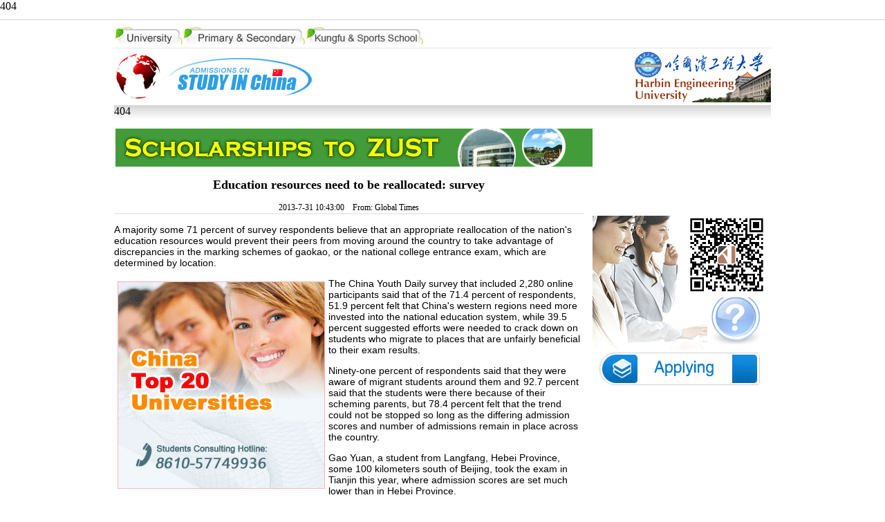

--- FILE ---
content_type: text/html
request_url: http://zjut.admissions.cn/education/383967.shtml
body_size: 7931
content:
<html xmlns="http://www.w3.org/1999/xhtml">
<HEAD>
<TITLE>
Education resources need to be reallocated: survey_Study In China
</TITLE>
<META http-equiv=Content-Type content="text/html; charset=utf-8">
<meta name="keywords" content="Education resources need to be reallocated: survey">
<meta name="description" content="Education resources need to be reallocated: survey">
<STYLE type=text/css>
TD {FONT-SIZE: 12px}
BODY {FONT-SIZE: 12px}
INPUT {FONT-SIZE: 12px}
A:link {COLOR: #000000; TEXT-DECORATION: none}
A:visited {COLOR: #000000; TEXT-DECORATION: none}
A:active {COLOR: blue; TEXT-DECORATION: none}
A:hover {COLOR: red; TEXT-DECORATION: underline}
.so {
	BORDER-RIGHT: 1px ridge; BORDER-TOP: #ffffff 1px ridge; FONT-SIZE: 12px; BORDER-LEFT: #ffffff 1px ridge; BORDER-BOTTOM: 1px ridge; BACKGROUND-COLOR: #cccccc
}
.style4 {
	font-size: 14px;
	font-weight: bold;
}
.style6 {
	color: #FFFFFF;
	font-weight: bold;
}
.style11 {
	font-size: 14px;
	font-family: Arial, Helvetica, sans-serif;
}
.style13 {
	font-family: Arial, Helvetica, sans-serif;
	font-size: 9pt;
}
.style14 {color: #FF0000}
.style22 {font-size: 14px}
.style25 {color: #333333}
.style26 {font-size: 10.5pt; font-weight: bold; color: #333333; }
.style28 {font-size: 14px; font-weight: bold; font-family: ""; color: #333333; }
.style29 {font-size: 14px; font-weight: bold; color: #333333; }
.style30 {
	font-size: 12px;
	font-weight: bold;
	color: #333333;
	font-family: Arial, Helvetica, sans-serif;
}
.style31 {font-size: 14px; font-weight: bold; font-family: Arial, Helvetica, sans-serif; }
.style32 {
	color: #333333;
	font-family: Arial, Helvetica, sans-serif;
	font-size: 14px;
}
.style34 {font-size: 14px}
.style37 {font-size: 14px; color: #333333; }
.style38 {
	color: #F79702;
	font-weight: bold;
}
.style24 {font-size: 12px}
.style39 {font-family: Arial, Helvetica, sans-serif; font-size: 9pt; color: #333333; }
.style40 {font-family: Arial, Helvetica, sans-serif}
.style41 {color: #333333; font-family: Arial, Helvetica, sans-serif; }
.style42 {font-size: 9pt}
.style59 {font-size: 14px; font-family: Arial, Helvetica, sans-serif; }
.style108 {color: #333333; font-family: Arial, Helvetica, sans-serif; font-size: 12px; }
#endText {font-size: 14px; font-family: Arial, Helvetica, sans-serif; }
</STYLE>
<link href="/content.css" rel="stylesheet" type="text/css">
<META content="MSHTML 6.00.2900.2995" name=GENERATOR>
<script type="text/javascript" src="/chinaxqflash.js"></script>
</HEAD>
<BODY text=#000000 vLink=#000000 aLink=#000000 link=#000000 bgColor=#ffffff leftMargin=0 topMargin=0 LINE-HEIGHT="24px" marginwidth="0" marginheight="0">

  <style type="text/css">
<!--
body {
	margin-top: 0px;
	margin-bottom: 0px;
}
.style1 {color: #FF0000}
.topnav{font-family:Arial; font-size:12px; height:27; line-height:27px; background-color:#f4f4f4; border-bottom:1x solid #ddd; text-align:center;}
.STYLE3 {font-family: Arial, Helvetica, sans-serif; color: #666666;}
.borderdown {
	border-bottom-width: 1px;
	border-bottom-style: solid;
	border-bottom-color: #D4D4D4;
}
-->
</style>
<table width="100%" border="0" align="center" cellpadding="0" cellspacing="0">
  <tr>
    <td class="borderdown"><iframe marginwidth="0" 
            hspace="0HSPACE=0" marginheight="0" src="http://www.admissions.cn/Schoolshow/top/topyy.html" 
            frameborder="0" width="100%" scrolling="No" height="28" 
            target="_blank"> </iframe></td>
  </tr>
</table>
<TABLE width=950 border=0 align=center cellPadding=0 cellSpacing=0>
  <TBODY>
  <TR>
    <TD width="324" height=26 align=middle valign="bottom" bgColor=#FFFFFF class="style22" style="padding-bottom:3px;">
      <P align=left><img src="/tp/liuxue.jpg" width="448" height="27" border="0" usemap="#Map"></P>      </TD>
    <TD width="325" align=middle valign="middle" bgColor=#FFFFFF class="style22">
      <div align="center">
        <object classid="clsid:D27CDB6E-AE6D-11cf-96B8-444553540000" codebase="http://download.macromedia.com/pub/shockwave/cabs/flash/swflash.cab#version=7,0,19,0" width="200" height="40">
          <param name="movie" value="/tp/nefu.swf" />
          <param name="quality" value="high" />
          <embed src="/tp/nefu.swf" quality="high" pluginspage="http://www.macromedia.com/go/getflashplayer" type="application/x-shockwave-flash" width="200" height="40"></embed>
        </object>
        </div></TD>
    <TD width="272" align=middle valign="bottom" bgColor=#FFFFFF class="style22"><div align="right">
      <object classid="clsid:D27CDB6E-AE6D-11cf-96B8-444553540000" codebase="http://download.macromedia.com/pub/shockwave/cabs/flash/swflash.cab#version=7,0,19,0" width="270" height="39">
        <param name="movie" value="/tp/rdfz.swf" />
        <param name="quality" value="high" />
        <embed src="/tp/rdfz.swf" quality="high" pluginspage="http://www.macromedia.com/go/getflashplayer" type="application/x-shockwave-flash" width="270" height="39"></embed>
      </object>
    </div></TD>
</TR></TBODY></TABLE>
<TABLE cellSpacing=0 cellPadding=0 width=950 align=center border=0>
  <TBODY>
  <TR>
    <TD width=950 height=1 bgColor=#e7e7e7 class="style22"></TD></TR></TBODY></TABLE>
<TABLE width=950 height=82 border=0 align="center" cellPadding=0 cellSpacing=0>
  <TBODY>
  <TR>
    <TD width=80 align=left class="style22"><div align="left"><a href="http://www.admissions.cn" target="_blank"><img src="/tp/1-1.gif" border="0"></a></div></TD>
    <TD width=190 align=left vAlign=middle class="style22"><div align="left"><img 
      src="/tp/logo1.gif" width=210 height=56 border=0 usemap="#Map2" /></div></TD>
    <TD width=464 class="style22"><div align="center">
      <!--p71--><object classid="clsid:D27CDB6E-AE6D-11cf-96B8-444553540000" codebase="http://download.macromedia.com/pub/shockwave/cabs/flash/swflash.cab#version=7,0,19,0" width="450" height="70"><param name="movie" value="/upics/2012/5/4/53458.swf" /><param name="quality" value="high" /><embed src="/upics/2012/5/4/53458.swf" quality="high" pluginspage="http://www.macromedia.com/go/getflashplayer" type="application/x-shockwave-flash" width="450" height="70"></embed></object><!--p71-end-->
<SCRIPT LANGUAGE="JavaScript">
var container = document.getElementById("pic3")
var ps = container.getElementsByTagName('li');

var array_val=ps.length-1;
var img = new Array(array_val);
var lnk = new Array(array_val);
var n= Math.round(Math.random() * (array_val));
document.write(ps[n].innerHTML);
</SCRIPT>
    </div></TD>
    <TD align=middle vAlign=middle class="style22">
      <div align="left"><!--p72--><a href="http://www.admissions.cn/heu/" target="_blank"><img src="/upics/2009/12/31/30632.gif" border="0" /></a><!--p72-end--></div></TD></TR>
</TBODY></TABLE>
<TABLE cellSpacing=0 cellPadding=0 width=950 align=center border=0>
  <TBODY>
  <TR>
    <TD 
height=30 valign="middle" background=/tp/menu2007_05.jpg><iframe marginwidth="0" 
            hspace="0HSPACE=0" marginheight="0" src="http://www.admissions.cn/Schoolshow/top/topmenu.html" 
            frameborder="0" width="100%" scrolling="No" height="30" 
            target="_blank"> </iframe></TD>
    </TR>
  </TBODY></TABLE>
<table width="950" border="0" align="center" cellspacing="3">
    <tr>
      <td width="690"><div align="left"><!--p73--><a href="http://www.admissions.cn/zust/" target="_blank"><img src="/upics/2012/2/23/50467.gif" border="0" /></a><!--p73-end--></div></td>
      <td width="250"><div align="center"><!--p74--><object classid="clsid:D27CDB6E-AE6D-11cf-96B8-444553540000" codebase="http://download.macromedia.com/pub/shockwave/cabs/flash/swflash.cab#version=7,0,19,0" width="252" height="55"><param name="movie" value="/upics/2011/11/7/48303.swf" /><param name="quality" value="high" /><embed src="/upics/2011/11/7/48303.swf" quality="high" pluginspage="http://www.macromedia.com/go/getflashplayer" type="application/x-shockwave-flash" width="252" height="55"></embed></object><!--p74-end--></div></td>
    </tr>
</table>

<map name="Map" id="Map">
  <area shape="rect" coords="5,2,124,24" href="/university" target="_blank" />
<area shape="rect" coords="136,2,277,24" href="/Primary&amp;Secondary" target="_blank" />
<area shape="rect" coords="292,2,443,24" href="/kungfu" target="_blank" />
</map>

<map name="Map2" id="Map2">
  <area shape="rect" coords="2,8,119,49" href="http://www.admissions.cn/" target="_blank" />
<area shape="rect" coords="137,7,200,49" href="http://www.studyinchina.org.cn" target="_blank" />
</map>


  <table width="950" border="0" align="center" cellpadding="0" cellspacing="0" style="margin-top:12px; ">
  
  <tr>
    <td class="endArea">
	<h2 align="center">Education resources need to be reallocated: survey</h2>
    <div class="text" align="center">2013-7-31 10:43:00　From: Global Times</div>
	<table width="100%" border="0" cellspacing="0" cellpadding="0">
      <tr>
        <td height="2" bgcolor="#ececec"></td>
      </tr>
    </table>
	<div id="endText">

<P>A majority some 71 percent of survey respondents believe that an appropriate reallocation of the nation's education resources would prevent their peers from moving around the country to take advantage of discrepancies in the marking schemes of gaokao, or the national college entrance exam, which are determined by location. </p><span id="cads"><!--inads--><a href="http://www.admissions.cn/vip/" target="_blank"><img src="/upics/2011/8/23/46503.gif" width="300" height="300" border="0" /></a><!--endads--></span>
<P>The China Youth Daily survey that included 2,280 online participants said that of the 71.4 percent of respondents, 51.9 percent felt that China's western regions need more invested into the national education system, while 39.5 percent suggested efforts were needed to crack down on students who migrate to places that are unfairly beneficial to their exam results. </P>
<P>Ninety-one percent of respondents said that they were aware of migrant students around them and 92.7 percent said that the students were there because of their scheming parents, but 78.4 percent felt that the trend could not be stopped so long as the differing admission scores and number of admissions remain in place across the country. </P>
<P>Gao Yuan, a student from Langfang, Hebei Province, some 100 kilometers south of Beijing, took the exam in Tianjin this year, where admission scores are set much lower than in Hebei Province.</P>
<P>Students also move within provinces to optimize their chances. Exam-takers in Ningxia Hui Autonomous Region eye the region's Xihaigu, which has a policy of bumping students up an extra 10 points to 30 points. </P>
<P>The survey also showed that 64.4 percent of respondents feel that the migrations are caused by the nation's imbalanced education system as a whole, while 39.7 percent are understanding of parents moving their students to counteract the imbalances. </P>
<P>By comparison, 35 percent of those surveyed see the moves as cheating the system, while 31.8 percent said the movements harm the interests of local students, for whom the policies are meant to aid. </P>
<P>Beijing resident Li Xi said that she understands that parents move their children to give them a better chance at a higher test score-and ultimately a brighter future. But she said that she still strongly opposes all of the migrant students who show up at her child's school, saying that they unfairly take away from the limited number of enrollment opportunities set aside for her child and other students with a Beijing hukou (household registration). </P>
    </div>
	<div id="next" style="margin:10px 0;">&nbsp;Total:1&nbsp;&nbsp;Page:&nbsp;<a href=/education/383967.shtml><font color=>1</font></a>&nbsp;
</div>
<div class="rel"></div>
	</td>
    
	<td width="5" align="center" valign="top">&nbsp;</td>
    <td width="255" align="center" valign="top" class="endArea">﻿<script language="javascript" src="/1.js"></script>&nbsp;</td>
  </tr>
</table>


  ﻿<style type="text/css">
<!--

.topnav{font-family:Arial; font-size:12px; height:27; line-height:27px; background-color:#f4f4f4; border-bottom:1x solid #ddd; text-align:center; width:950px; margin:6px auto;}
body {
	margin-left: 0px;
	margin-top: 0px;
	margin-right: 0px;
	margin-bottom: 0px;
}
.STYLE3 {
	font-size: 12px;
	font-family: Arial, Helvetica, sans-serif;
	color: #333333;
}
.STYLE6 {
	font-size: 12px;
	font-family: Arial, Helvetica, sans-serif;
}
.STYLE15 {font-family: Arial, Helvetica, sans-serif; color: #666666; font-size: 12px;}
.STYLE18 {font-size: 12px}
.STYLE22 {color: #FF0000; font-size: 12px; font-family: Arial, Helvetica, sans-serif; }
.STYLE23 {color: #333333}
.STYLE24 {color: #FF0000}
.STYLE25 {color: #000000}
.STYLE28 {font-weight: bold}
.STYLE31 {font-family: Arial, Helvetica, sans-serif}
.STYLE32 {color: #333333; font-size: 12px; }

.add_new{font-family:Arial, Helvetica, sans-serif; font-size:12px;}
.add_new p{color:#666;}
.add_new p a{text-decoration:none; color:#666; padding:0 5px;}
.add2 a{text-decoration:none; color:#666;}
-->
</style>
<!--<DIV align=center>
<TABLE cellSpacing=0 cellPadding=0 width=950 border=0>
  <TBODY>
  <TR>
    <TD vAlign=center bgColor=#ffffff height=5>
      <HR color=#f79800 noShade SIZE=4>
</TD></TR></TBODY></TABLE></DIV> -->
<DIV align=center><div class="wrap topnav"><a href="http://www.studyinchina.cc" target="_blank">中文</a>　<a href="http://www.admissions.cn" target="_blank">English</a>　<a href="http://www.studyinchina.jp" target="_blank">&#26085;&#26412;&#35486;</a>　<a href="http://www.studyinchina.kr" target="_blank">&#54620;&#44397;&#50612;</a>　<a href="http://www.studyinchina.fr" target="_blank">Français</a>　<a href="http://www.studyinchina.de" target="_blank">Deutsch</a>　<a href="http://ru.admissions.cn" target="_blank">Русский язык</a>　<a href="http://www.studyinchina.es" target="_blank">Español</a>　<a href="http://www.studyinchina.com.pt" target="_blank">Português</a>　<a href="http://www.studyinchina.ae" target="_blank">عربي</a>　<a href="http://www.studyinchina.my" target="_blank">Melayu</a>　<a href="http://www.studyinchina.co.id" target="_blank">Indonesian</a>　<a href="http://www.studyinchina.it" target="_blank">Italiano</a>　<a href="http://www.studyinchina.mn" target="_blank">Монгол</a>　<a href="http://www.studyinchina.vn" target="_blank">Tiếng Việt</a>　<a href="http://www.studyinchina.la" target="_blank">Lao</a>　<a href="http://www.studyinchina.tw" target="_blank">BIG5</a></div>
</DIV>
<DIV align=center>
  <TABLE cellSpacing=0 cellPadding=0 width=950 border=0>
  <TBODY>
  <TR>
    <TD width=684 valign="top" bgColor=#ffffff>      <TABLE cellSpacing=1 width="677" bgColor=#d3d2e1 border=0>
      <TBODY>
        <TR>
          <TD width="28" bgColor=#DEDEDE><P align=center class="style28"><img src="/tp/mx.gif" width="28" height="120"></P></TD>
          <TD height=75 align=center bgColor=#ffffff><div align="center">
            <object classid="clsid:D27CDB6E-AE6D-11cf-96B8-444553540000" codebase="http://download.macromedia.com/pub/shockwave/cabs/flash/swflash.cab#version=6,0,29,0" width="649" height="137" hspace="0" vspace="0" align="absmiddle">
              <param name="movie" value="/tp/8.swf" />
              <param name="quality" value="high" />
              <embed src="/tp/8.swf" width="649" height="137" hspace="0" vspace="0" align="absmiddle" quality="high" pluginspage="http://www.macromedia.com/go/getflashplayer" type="application/x-shockwave-flash"></embed>
            </object>
          </div></TD>
        </TR>
        <TR>
          <TD width="28" bgColor=#DEDEDE><P align=center class="style28"><img src="/tp/lj.gif" width="28" height="118"></P></TD>
          <TD align=middle valign="top" bgColor=#ffffff><TABLE width="96%" border=0 align="center" cellPadding=0 cellSpacing=0>
              <TBODY>
                <TR>
                  <TD width="100%" 
                  height=20 valign="bottom" class="STYLE3">·<a href="http://www.studyinbeijing.asia" target="_blank">Study in Beijing</a> ·<a href="http://www.studyinshanghai.asia" target="_blank">Study in Shanghai</a> ·<a href="http://www.studyinchongqing.cn" target="_blank">Study in Chongqing</a> ·<span class="style51"><a href="http://www.studyinguangdong.cn" target="_blank">Study in Guangdong</a></span> ·<a href="http://www.studyinheilongjiang.cn" target="_blank">Study in Heilongjiang</a> </TD>
                </TR>
                <TR>
                  <TD width="100%" 
                  height=20 valign="bottom" class="STYLE23"><span class="style108 STYLE18 STYLE31">·<a href="http://www.studyinjiangsu.cn" target="_blank">Study in Jiangsu</a> ·<a href="http://www.studyinshandong.cn" target="_blank">Study in Shandong</a> ·<a href="http://www.studyinshanxi.cn" target="_blank">Study in Shanxi</a> ·<a href="http://www.studyinsichuan.cn" target="_blank">Study in Sichuan</a> ·<a href="http://www.studyinanhui.cn" target="_blank">Study in Anhui</a> ·<a href="http://www.studyintibet.cn" target="_blank">Study in Tibet</a></span></TD>
                </TR>
                <TR>
                  <TD width="100%" 
                  height=20 valign="bottom" class="STYLE3">·<a href="http://www.studyinhenan.cn" target="_blank">Study in Henan</a> ·<a href="http://www.studyinhunan.cn" target="_blank">Study in Hunan</a> ·<a href="http://www.studyinhebei.cn" target="_blank">Study in Hebei</a> ·<a href="http://www.studyinjiangxi.cn" target="_blank">Study in Jiangxi</span></a> ·<a href="http://www.studyinshaanxi.cn" target="_blank">Study in Shaanxi</a> ·<a href="http://www.studyinzhejiang.cn" target="_blank">Study in Zhejiang</a> </span></TD>
                </TR>
                <TR>
                  <TD 
                  height=20 valign="bottom" class="STYLE23"><span class="style108 STYLE18 STYLE31">·<a href="http://www.studyinliaoning.cn" target="_blank">Study in Liaoning</a> ·<a href="http://www.studyinhubei.cn" target="_blank">Study in Hubei</a> ·<a href="http://www.studyintianjin.cn" target="_blank">Study in Tianjin</a> ·<a href="http://www.studyinyunnan.cn" target="_blank">Study in Yunnan</a> ·<a href="http://www.studyinfujian.cn" target="_blank">Study in Fujian</a> ·<a href="http://www.studyinqinghai.cn" target="_blank">Study in Qinghai</a> </span></TD>
                </TR>
                <TR>
                  <TD 
                  height=20 valign="bottom" class="STYLE23"><span class="style108 STYLE18 STYLE31">·<a href="http://www.studyinguizhou.cn" target="_blank">Study in Guizhou</a> ·<a href="http://www.studyinningxia.cn" target="_blank">Study in Ningxia</a> ·<a href="http://www.studyinhainan.cn" target="_blank">Study in Hainan</a> ·<a href="http://www.studyinguangxi.cn" target="_blank">Study in Guangxi</a> ·<a href="http://www.studyingansu.cn" target="_blank">Study in Gansu</a> ·<a href="http://www.studyinjilin.cn" target="_blank">Study in Jilin</a></span></TD>
                </TR>
                <TR>
                  <TD 
                  height=20 valign="bottom" class="STYLE3"><span class="style108">
                    <div align="left">·<a href="http://www.studyinxinjiang.cn" target="_blank">Study in Xinjiang</a> ·<a href="http://www.studyininnermongolia.cn" target="_blank">Study in Inner mongolia</a> ·<a href="http://www.studyinhongkong.cn" target="_blank">Study in Hongkong</a> ·<a href="http://www.studyinmacau.cn" target="_blank">Study in Macau</a> ·<a href="http://www.studyintaiwan.cn" target="_blank">Study in Taiwan</a></div></TD>
                </TR>
                <TR>
                  <TD align=middle width="100%" height=40><IFRAME 
                  name=contentFRM align=default marginWidth=0 marginHeight=0 
                  src="/tp/runlink.htm" frameBorder=0 
                  width="100%" scrolling=no 
                  height=40> </IFRAME></TD>
                </TR>
              </TBODY>
          </TABLE></TD>
        </TR>
      </TBODY>
    </TABLE></TD>
    <TD width=5 bgColor=#ffffff>&nbsp;</TD>
    <TD vAlign=top align=middle width=268 bgColor=#ffffff>
      <TABLE width="100%" border=0 cellSpacing=1>
        <TBODY>
          <TR>
            <TD width="100%" height=25 align=middle><iframe width="254" height="300" class="share_self"  frameborder="0" scrolling="no" src="http://widget.weibo.com/weiboshow/index.php?language=&width=254&height=300&fansRow=2&ptype=1&speed=300&skin=1&isTitle=0&noborder=0&isWeibo=1&isFans=1&uid=3852867602&verifier=46f60ea5&dpc=1"></iframe></TD>
          </TR>
        </TBODY>
      </TABLE></TD>
  </TR></TBODY></TABLE>
</div>

<TABLE cellSpacing=0 cellPadding=0 width=950 border=0>
  <TBODY>
  <TR>
    <TD bgColor=#ffffff height=5></TD></TR></TBODY></TABLE>
<TABLE cellSpacing=0 cellPadding=0 width=950 align=center bgColor=#ffffff 
border=0>
  <TBODY>
  <TR bgColor=#f79800>
    <TD height=4></TD>
  </TR></TBODY></TABLE>
<TABLE cellSpacing=0 cellPadding=0 width=950 align=center bgColor=#ffffff 
border=0>
  <TBODY>
  <TR bgColor=#dadada>
    <TD width=80 height=32 align=middle background="/tp/bg2.gif" bgcolor="#dadada"><div align="center" class="style32 STYLE6">
      <div align="center"></div>
    </div></TD>
    <TD width=790 align=middle background="/tp/bg2.gif" bgcolor="#dadada"><div align="center" class="STYLE6"><a href="http://www.studyinchina.me" target="_blank">【About us】</a> | <a href="http://www.studyinchina.me" target="_blank">【Statement】</a> | <a href="http://www.studyinchina.me" target="_blank">【Advertisement】</a> | <a href="http://www.studyinchina.me" target="_blank">【Member service】</a> | <a href="http://www.admissions.cn/aboutchina/192987.shtml" target="_blank">【Linkage】</a> |<a href="http://www.admissions.cn/aboutchina/389155.shtml" target="_blank"> 【Contact us】</a> | <a href="http://mail.admissions.cn" target="_blank">【Enterprises Email】</a></div></TD>
    <TD width=80 align=middle background="/tp/bg2.gif" bgcolor="#dadada"><script src="http://s20.cnzz.com/stat.php?id=3045290&web_id=3045290&show=pic" language="JavaScript"></script>
</TD>
  </TR>
  <TR>
    <TD colspan="3" align=center bgcolor="#FFFFFF"><table width="940" border="0" cellspacing="0" cellpadding="0">
        <tr>
          <td width="800">&nbsp;</td>
          <td width="140">&nbsp;</td>
        </tr>
        <tr>
          <td height="19">
              <div align="left" class="add_new">
                  <p><a href="">About Us</a> | <a href=""> Cooperation</a> | <a href="">Contact Us</a> | <a href="">Job Offer</a> | <a href="">Feedback</a> | <a href="">Privacy Policy</a> | <a href="">Terms of Use</a> | <a href="">Site</a> </p>
              </div>
          </td>
          <!-- WPA Button Begin -->
<script charset="utf-8" type="text/javascript" src="http://wpa.b.qq.com/cgi/wpa.php?key=XzkzODA1NTQ5MV81ODYwMF80MDAwMDg2OTg1Xw"></script>
<!-- WPA Button END -->
          <td valign="bottom"><!-- WPA Button Begin -->
<!-- WPA Button Begin -->
<!-- WPA Button Begin -->
<!-- WPA Button Begin -->

<!-- WPA Button END --></td>
        </tr>
        <tr>
          <td height="19"><div align="left" class="add_new add2"><!-- WPA Button Begin -->
            
                <!-- WPA Button END -->
                map Need Assistance? Have Questions?　　Skype: <a href="http://www.admissions.cn" target="_blank">www.admissions.cn</a>　　E-mail: <a href="mailto:Help@admissions.cn">Help@admissions.cn</a>
                </div></td>
          <td valign="bottom">&nbsp;</td>
          </tr>
        <tr>
          <td height="19">
          	<div align="left" class="add_new">
            	Copyright © 2004-2014 Admissions.cn Inc. All Rights Reserved. 京ICP备10029054-1号
            </div>
          </td>
          <td valign="bottom">&nbsp;</td>
          </tr>
        <tr>
          <td height="35" colspan="2" valign="bottom">&nbsp;</td>
        </tr>
        
      </table>
      </TD>
  </TR></TBODY></TABLE>


</BODY>
</HTML>
 

<!--Published By Administrator Time At 2013-7-31 10:45:11 All Right Reservered AM-->

--- FILE ---
content_type: text/css
request_url: http://zjut.admissions.cn/content.css
body_size: 276
content:
#endText {
font-size:14px;
font-family: Arial, Helvetica, sans-serif;}
.style51 {font-family: Arial, Helvetica, sans-serif; font-size: 12px; }
.endArea{ padding-bottom:30px}
#cads{ float:left; width:300px; height:300px; margin:5px;}